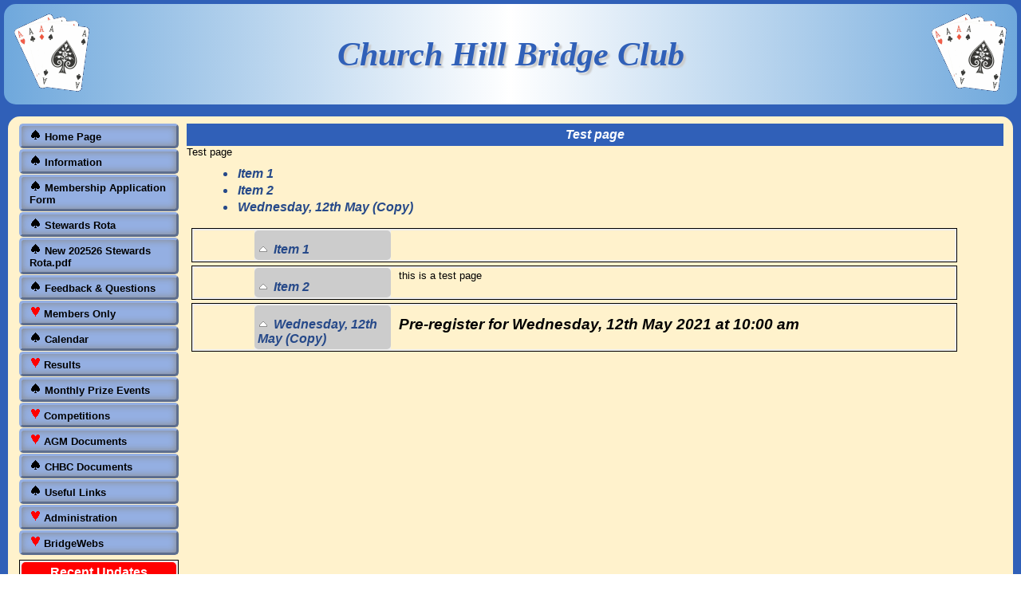

--- FILE ---
content_type: text/html
request_url: https://www.bridgewebs.com/churchhill/page6.html
body_size: 12482
content:
<!DOCTYPE HTML>
<html xml:lang="en" lang="en">

<head>
<meta http-equiv="Content-Type" content="text/html; charset=iso-8859-1" />
<meta name="expires" content="tue, 01 Jun 2017 19:45:00 GMT" />
<meta name="robots" content="index,follow" />
<meta name="revisit-after" content="30 days" />
<meta name="format-detection" content="telephone=no" />
<meta name="keywords" content="bridge,club,bridge club,play bridge,learn bridge,bridge lessons,Church Hill Bridge Club,Merstham,surrey"/>
<meta name="viewport" content="width=device-width" />
<meta name="viewport" content="initial-scale=1.0" />
<meta name="description" content="The Church Hill Bridge Club web site gives information about session dates and times, results of sessions, club news, lessons and more. " />
<meta name="verify-v1" content="N+IOkpOaynEuTKan8q3FKwac1IBjuygFJUWRwbLQG58=" />
<title>Church Hill Bridge Club, Merstham</title>
<link rel="stylesheet" type="text/css" href="https://code.jquery.com/ui/1.13.1/themes/base/jquery-ui.css" />
<link rel="stylesheet" type="text/css" href="/ckeditor_4.9.2/plugins/fontawesome/font-awesome/css/font-awesome.min.css" />
<link rel="stylesheet" type="text/css" href="/churchhill/bwstyle_1123.css" />

<script type="text/javascript" src="https://code.jquery.com/jquery-3.2.1.js"></script>
<script type="text/javascript" src="https://code.jquery.com/ui/1.13.1/jquery-ui.js"></script>

<script type="text/javascript" src="/churchhill/bwmenu_1307.js"></script>
<script type="text/javascript" src="/bwscript/bwor16/jscript_bridgewebs.js" ></script>
<script type="text/javascript" src="/bwscript/bwor16/jscript_bw.js" ></script>
<script type="text/javascript" src="/bwscript/bwor16/jscript_calendar.js" ></script>
<script type="text/javascript" src="/bwscript/bwor16/jscript_menu_modern_nav.js" ></script>
<script type="text/javascript" src="/bwscript/bwor16/jscript_menu_view.js" ></script>
<script type="text/javascript" src="/bwscript/bwor16/jscript_stat_counter.js" ></script>

<script type="text/javascript">
var bwhost = '.bridgewebs.com';
var club = 'churchhill';
var col_dark = '#3060b8';
var col_darker = '#264989';
var col_pale = '#94afe2';
var col_paler = '#bfcfee';
var curr_pid = 'display_page6';
var menu_entries = 32;
var menu_menu_box1_bedge = '0px';
var menu_menu_box1_bg = '#94afe2';
var menu_menu_box1_bord = '#888888';
var menu_menu_box1_bsize = '1px';
var menu_menu_box1_btype = 'solid';
var menu_menu_box1_pad = '4px';
var menu_menu_box1_shadow = 'none';
var menu_menu_box1_size = 'small';
var menu_menu_box1_text = '#000000';
var menu_menu_box2_bedge = '0px';
var menu_menu_box2_bg = '#bfcfee';
var menu_menu_box2_bord = '#888888';
var menu_menu_box2_bsize = '1px';
var menu_menu_box2_btype = 'solid';
var menu_menu_box2_pad = '4px';
var menu_menu_box2_size = 'small';
var menu_menu_box2_text = '#000000';
var menu_menu_butt = '1px';
var menu_menu_effect = 'none';
var menu_menu_font = 'Helvetica';
var menu_menu_position = 'down';
var menu_menu_prefix = 'menu_suit';
var menu_menu_style = 'btns1';
var menu_menu_version = '';
var menu_menu_width = '200px';
var menu_menu_wrap = 'normal';
var menu_modern = '';
var menu_width = 220;
var pid = 'display_page6';
var release3 = '';
var sessid = '';
var stat_size = 0;
var stat_year = 0;
var viewport = 1;
var web_release = 'bwor';
var web_release_club = 'bwor';
var web_release_curr = 'bwor';
var web_release_top = 'bwor';
function bwInitFunctions ( )
{
   bwStatCounter ( );
   menuInit ( 0 );
}
</script>

<style type="text/css">
.cbnews_column4 { min-width: 300px; width: 300px;  }

</style>

</head>
<body style=""  onload="bwLoad ( );" onresize="bwResize ( );"  >
<script>0</script>
<a name="top"></a>
<form id="main" name="main" action="/cgi-bin/bwor/bw.cgi?club=churchhill&amp;pid=display_page6" method="post" style="height:100%;min-height:100%" enctype="multipart/form-data">
<div id="popup_box" class="bwbox_popup"></div>
<div id="warning_message" style="height:30px;border:1px solid black;width:98%;margin:1px;padding:2px 10px;white-space:nowrap;display:none;background-color:#f4f4be">
</div>

<div class="bwbox_hidden">
<input type="hidden" id="hidden_club" name="hidden_club" value="churchhill"/>
<input type="hidden" id="hidden_embed" name="hidden_embed" value=""/>
<input type="hidden" id="hidden_full" name="hidden_full" value=""/>
<input type="hidden" id="hidden_pid" name="hidden_pid" value="display_page6"/>
<input type="hidden" id="hidden_wd" name="hidden_wd" value=""/>
</div>

<div id="adaptaon" class="top_div ">
<div class="bwbox_top" id="bwbox_top">
	<div class="bwbox_body" id="bwbox_body">
		<div id="bwbox_banner" class="bwbox_banner">
<div class="bwbox_banner1" id="bwbox_banner1">
<div class="bwbox_banner2" id="bwbox_banner2">
<div style="display:flex;width:100%">
<div class="bwbox_banner_left  bwhide"><img id="bpic1" alt="" style="" src="/images/fouraces.gif" border="0" /></div>
<div align="center" class="bwbox_banner_center" style="display:flex;margin:auto;">
<div style="display:inline;align-items: center;align-content:center;"></div>
<div>
<div><div id="bpic2" class="bwbox_banner_name">Church Hill Bridge Club</div></div>

</div>
<div></div>
</div>
<div class="bwbox_banner_right bwhide"><img id="bpic3" alt="" style="" src="/images/fouraces.gif" border="0" /></div>
</div>
</div>
</div>
</div>
		<div class="bwbox_bwpagebody1" id="bwbox_bwpagebody1">
			<div class="bwbox_bwpagebody2" id="bwpagebody">
				
				<div class="bwbox_main_both" id="bwbox_main_both"><div class="bwbox_main_left" id="bwbox_main_left">
<div class="bwbox_main_menu" id="bwbox_main_menu">
<div class="bwbox_main_menu1" id="bwbox_main_menu1a">
<div class="bwbox_leftmenu"><div id="menubox" class="bwbox_menubox bwbox_menu_pos_down"></div></div>
</div>
<div class="bwbox_main_menu2" id="bwbox_main_menu1b">
<div class="bwbox_leftmenu"><div class="page_boxing_2_news" >

<table  border="0" cellspacing="0" width="100%">
<tr>
<td    class="page_title_2" >Recent Updates</td>
</tr>
<tr>
<td  class="page_text_2">
<table cellpadding="0" cellspacing="0" border="0" width="100%">
<tr>
<td ><a href="/churchhill/home.html"><font size="2">Home Page</font></a><br/><span class="std_s"><font color="black">2nd Dec 2025 07:25 GMT</font></span></td>
</tr>
</table>
</td>
</tr>
</table>

</div></div>
<div class="bwbox_leftmenu"><div style="padding:5px;text-align:center;">
<div title="For Mobile/Smart device use only" id="bwbox_desktop" class="bwbox_desktop" onClick="bwDesktop()"><a class="bwbox_desktop_a" id="bwbox_desktop_a" href="/cgi-bin/bwor/bw.cgi?pid=display_home&amp;wd=1&amp;club=churchhill" target="_top">Switch to Desktop</a></div>
</div></div>
<div class="bwbox_leftmenu"><div id="stat_counter">
<table title="For a complete daily analysis, see Administration - Site Statistics" border="0" cellspacing="0" align="center">
<tr>
<td>
<table border="0" cellspacing="2" align="center">
<tr>
<td align="center" class="counter_style">0</td>
<td align="center" class="counter_style">0</td>
<td align="center" class="counter_style">0</td>
<td align="center" class="counter_style">0</td>
<td align="center" class="counter_style">0</td>
<td align="center" class="counter_style">0</td>
</tr>
</table>
</td>
</tr>
<tr>
<td class="counter_msg">Pages viewed in 2026</td>
</tr>
</table>
</div></div>
<div class="bwbox_leftmenu"><div style="display:flex;text-align:center;margin: 0 auto;width:100%"><div style="display:flex;text-align:center;margin: 0 auto;">
<a class="tbar2_btn tbar2_full" title="Full Screen" style="display:block;width:25px;text-align:center;" href="https://www.bridgewebs.com/cgi-bin/bwor/bw.cgi?pid=display_home&amp;wd=1&amp;full=1&amp;club=churchhill" ></a>
<a class="tbar2_btn tbar2_print" title="Print Page" style="display:block;width:25px;text-align:center;" href="/cgi-bin/bwor/bw.cgi?pid=display_home&amp;wd=1&amp;print=1&amp;popt=publish&amp;full=1&amp;club=churchhill"  target="print"></a>
<a class="tbar2_btn tbar2_bnew" title="Latest Enhancements" style="display:block;width:25px;text-align:center;" href="/cgi-bin/bwx/bw.cgi?pid=display_page13&club=bw"  target="bw"></a>
<a class="tbar2_btn tbar2_admin" title="Web Administration" style="display:block;width:25px;text-align:center;" href="https://www.bridgewebs.com/cgi-bin/bwor/bw.cgi?pid=upload_menu&amp;wd=1&amp;club=churchhill"  target="_top"></a>
<a class="tbar2_btn tbar2_help" title="Help" style="display:block;width:25px;text-align:center;" href="/guide"  target="help"></a>
</div></div></div>
<div class="bwbox_leftmenu"><div class="bwbox_release">
Release 2.19r
</div></div>
</div>
</div>
</div>
<div class="bwbox_main_right" id="bwbox_main_right">
<div class="bwbox_main_right_box" id="bwbox_main_right_box">
<div class="header_style">Test page</div>
<div class="news_column1">
<p>Test page</p>
</div>
<div class="news_column3">
<table rules="none" align="left" border="0" cellspacing="2" width="95%">
<tr>
<td>&nbsp;</td><td>
<table rules="none" align="left" border="0" cellspacing="2" width="95%">
<tr>
<td align="left" class="page_link_index_1">
<ul>
<li><a href="#rule_1"><span class="page_link_index_1">Item 1</span></a></li>
<li><a href="#rule_2"><span class="page_link_index_1">Item 2</span></a></li>
<li><a href="#rule_3"><span class="page_link_index_1">Wednesday, 12th May (Copy)</span></a></li>
</ul>
</td>
</tr>
</table>
<td>&nbsp;</td>
</tr>
<tr>
<td colspan="3">
<div class="page_boxing_1_page" >

<table id="bwbox_page_page6" align="center" border="0" cellspacing="2"  width="100%">
<tr>
<td valign="top">
<div class="page_boxing_1_news" >

<table  border="0" cellspacing="0" width="100%">
<tr>
<td width="8%" valign="top" class="page_text_1"></td>
<td    class="page_title_1" style="width:18%;vertical-align:top;padding-top:15px"><a name="rule_1" /><a href="#top"><span class="page_link_1"><img src="/images/arrow_up_white.gif" border="0" />&nbsp;&nbsp;Item 1</span></a></td>
<td   class="page_text_1" style="padding-left:10px;"  valign="top"></td>
</tr>
</table>

</div>
</td>
</tr>
<tr>
<td valign="top">
<div class="page_boxing_1_news" >

<table  border="0" cellspacing="0" width="100%">
<tr>
<td width="8%" valign="top" class="page_text_1"></td>
<td    class="page_title_1" style="width:18%;vertical-align:top;padding-top:15px"><a name="rule_2" /><a href="#top"><span class="page_link_1"><img src="/images/arrow_up_white.gif" border="0" />&nbsp;&nbsp;Item 2</span></a></td>
<td   class="page_text_1" style="padding-left:10px;"  valign="top"><p>this is a test page</p>
</td>
</tr>
</table>

</div>
</td>
</tr>
<tr>
<td valign="top">
<div class="page_boxing_1_news" >

<table  border="0" cellspacing="0" width="100%">
<tr>
<td width="8%" valign="top" class="page_text_1"></td>
<td    class="page_title_1" style="width:18%;vertical-align:top;padding-top:15px"><a name="rule_3" /><a href="#top"><span class="page_link_1"><img src="/images/arrow_up_white.gif" border="0" />&nbsp;&nbsp;Wednesday, 12th May (Copy)</span></a></td>
<td   class="page_text_1" style="padding-left:10px;"  valign="top"><p><span style="font-size:medium;"></span></p>
<p style="margin-bottom:11px"><span style="font-size:large;"><span new="" roman="" times=""><b><i><span calibri=""></span></i></b></span></span></p>
<p style="margin-bottom:11px"><span style="font-size:large;"><span new="" roman="" times=""><b><i><span calibri=""></span></i></b></span></span></p>
<p style="margin-bottom:11px"><span style="font-size:12pt"><span new="" roman="" style="font-family:" times=""><b><i><span style="font-size:14.0pt"><span calibri="" style="font-family:"></span></span></i></b></span></span></p>
<p style="margin-bottom:11px"><span style="font-size:12pt"><span new="" roman="" style="font-family:" times=""><b><i><span style="font-size:14.0pt"><span calibri="" style="font-family:"></span></span></i></b></span></span></p>
<p style="margin-bottom:11px"><span style="font-size:14pt;"><span style="font-family:Verdana,Geneva,sans-serif;"><span new="" roman="" times=""><b><i><span calibri="">Pre-register for </span>Wednesday, 12th May 2021<span calibri="">&nbsp;</span><span calibri="">at 10:00 am</span></i></b><span calibri=""></span></span></span></span></p>
</td>
</tr>
</table>

</div>
</td>
</tr>
</table>

</div>
</td>
</tr>
</table>
</div>
</div>
</div></div>
			</div>
		</div>
		<div class="bwbox_footer">
This site is built with <a  href="https://www.bridgewebs.com" target="_blank"><span class="bwbox_footer_link"><b>BridgeWebs</b></span></a>, the easy web solution.

</div>
	</div>
</div>

</div>
</form>
</body>

</html>


--- FILE ---
content_type: text/javascript
request_url: https://www.bridgewebs.com/churchhill/bwmenu_1307.js
body_size: 3516
content:
var menu_data_json = '{"entries":[["1","1"],["1","2","Home Page","display_home"],["1","3","Information"],["1","4","Membership Application Form","display_page18"],["1","5","Stewards Rota","display_page17"],["1","6","New 202526 Stewards Rota.pdf","docs_New 202526 Stewards Rota.pdf"],["1","7","Feedback &amp; Questions","display_page2"],["1","8","Members Only","display_messages"],["2","9","Where &amp; When","display_where"],["2","10","Contact Us","display_page3"],["2","11","Committee","display_people1"],["1","12","Calendar","display_future"],["1","13","Results"],["2","14","Results Calendar","display_past"],["2","15","Calendar Month","display_month"],["1","16","Monthly Prize Events","display_page11"],["1","17","Competitions"],["2","18","Friday Ladder (2026)","table_competitions_201"],["2","19","Friday Ladder (2025)","table_competitions_247"],["2","20","Friday Ladder (2024)","table_competitions_249"],["1","21","AGM Documents","display_page1"],["2","22","CHBC AGM Minutes 2024","docs_CHBC AGM Minutes 2024.pdf"],["2","23","CHBC AGM Minutes 2025","docs_CHBC AGM Minutes 2025.pdf"],["2","24","Chairmans Report 2025","docs_Chairmans Report 2025.pdf"],["1","25","CHBC Documents","display_page19"],["1","26","Useful Links","display_links"]],"admin":[["upload_menu","","void"],["upload_pages","display_home",""],["upload_menu","","void"],["upload_pages","display_page18",""],["upload_pages","display_page17",""],["upload_docs","docs_New 202526 Stewards Rota.pdf","docs_New 202526 Stewards Rota.pdf"],["upload_pages","display_page2",""],["upload_membership","display_messages",""],["upload_where","display_where","where"],["upload_pages","display_page3",""],["upload_people","display_people1","list"],["upload_calendar","display_future","list"],["upload_menu","","void"],["upload_calendar","display_past","list"],["upload_calendar","display_month","list"],["upload_pages","display_page11",""],["upload_menu","","void"],["upload_competitions","table_competitions_201","item"],["upload_competitions","table_competitions_247","item"],["upload_competitions","table_competitions_249","item"],["upload_pages","display_page1",""],["upload_docs","docs_CHBC AGM Minutes 2024.pdf","docs_CHBC AGM Minutes 2024.pdf"],["upload_docs","docs_CHBC AGM Minutes 2025.pdf","docs_CHBC AGM Minutes 2025.pdf"],["upload_docs","docs_Chairmans Report 2025.pdf","docs_Chairmans Report 2025.pdf"],["upload_pages","display_page19",""],["upload_pages","display_links",""]],"theme":{"menu_box2_pad":"4px","menu_box2_bg":"#bfcfee","menu_position":"down","menu_box1_bsize":"1px","menu_version":null,"menu_box2_bsize":"1px","menu_box1_pad":"4px","menu_box1_bg":"#94afe2","menu_box2_text":"#000000","menu_box2_bord":"#888888","menu_width":"200px","menu_box1_bord":"#888888","menu_box1_text":"#000000","menu_box1_size":"small","menu_box2_size":"small","menu_effect":"none","menu_box1_btype":"solid","menu_font":"Helvetica","menu_box2_btype":"solid","menu_wrap":"normal","menu_prefix":"menu_suit","menu_style":"btns1","menu_box2_bedge":"0px","menu_box1_bedge":"0px","menu_box1_shadow":"none","menu_butt":"1px"},"opts":{"color":"#3060b8","numbers":0},"colors":{"col_pale":"#94afe2","col_darker":"#264989","col_dark":"#3060b8","col_paler":"#bfcfee"},"std":[["1","1","Administration"],["2","1","Results Administration","upload_results"],["2","1","Web Administration","upload_login_page"],["2","1","Site Statistics","display_statistics"],["1","1","BridgeWebs"],["2","1","BridgeWebs News","display_bridgewebs"],["2","1","Index of Clubs","display_clubs"]]}';
